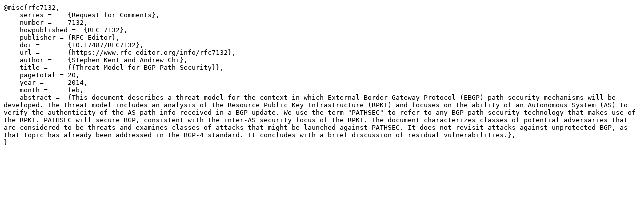

--- FILE ---
content_type: text/plain; charset=utf-8
request_url: https://datatracker.ietf.org/doc/rfc7132/bibtex/
body_size: 335
content:
@misc{rfc7132,
    series =    {Request for Comments},
    number =    7132,
    howpublished =  {RFC 7132},
    publisher = {RFC Editor},
    doi =       {10.17487/RFC7132},
    url =       {https://www.rfc-editor.org/info/rfc7132},
    author =    {Stephen Kent and Andrew Chi},
    title =     {{Threat Model for BGP Path Security}},
    pagetotal = 20,
    year =      2014,
    month =     feb,
    abstract =  {This document describes a threat model for the context in which External Border Gateway Protocol (EBGP) path security mechanisms will be developed. The threat model includes an analysis of the Resource Public Key Infrastructure (RPKI) and focuses on the ability of an Autonomous System (AS) to verify the authenticity of the AS path info received in a BGP update. We use the term "PATHSEC" to refer to any BGP path security technology that makes use of the RPKI. PATHSEC will secure BGP, consistent with the inter-AS security focus of the RPKI. The document characterizes classes of potential adversaries that are considered to be threats and examines classes of attacks that might be launched against PATHSEC. It does not revisit attacks against unprotected BGP, as that topic has already been addressed in the BGP-4 standard. It concludes with a brief discussion of residual vulnerabilities.},
}
